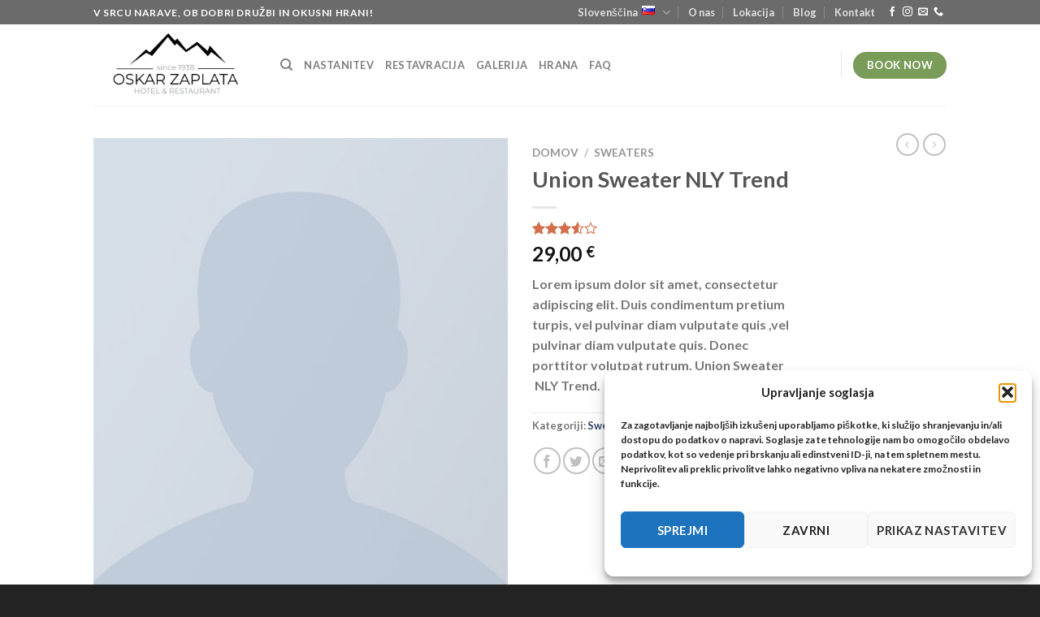

--- FILE ---
content_type: text/javascript
request_url: https://zaplata.si/wp-content/plugins/cultbooking-booking-engine//assets/js/iframe.js?ver=49a319411f1fa68064c6bd2a464fb79e
body_size: 326
content:
jQuery(document).ready(function($){
  
    var eventMethod = window.addEventListener ? "addEventListener" : "attachEvent";
    var eventer = window[eventMethod];
    var messageEvent = eventMethod == "attachEvent" ? "onmessage" : "message";
    
    // Listen to message from child window
    eventer(messageEvent, function (e) {
        if (e.data == "back-to-top") {
            if ($(".chbecm-booking-engine").parent() != undefined) {
                $("html,body").animate({
                    scrollTop: $(".chbecm-booking-engine").parent().offset().top
                }, 500);
            }
        }
    }, false);

    $(window).on("message", function(event) {
        if (event.originalEvent.origin !== "https://neo.cultbooking.com") {
            return;
        }
        if (event.originalEvent.data.height) {
            var iframe = $('.chbecm-booking-engine');
            iframe.css('height', event.originalEvent.data.height + 'px');
        }
    });
    
});